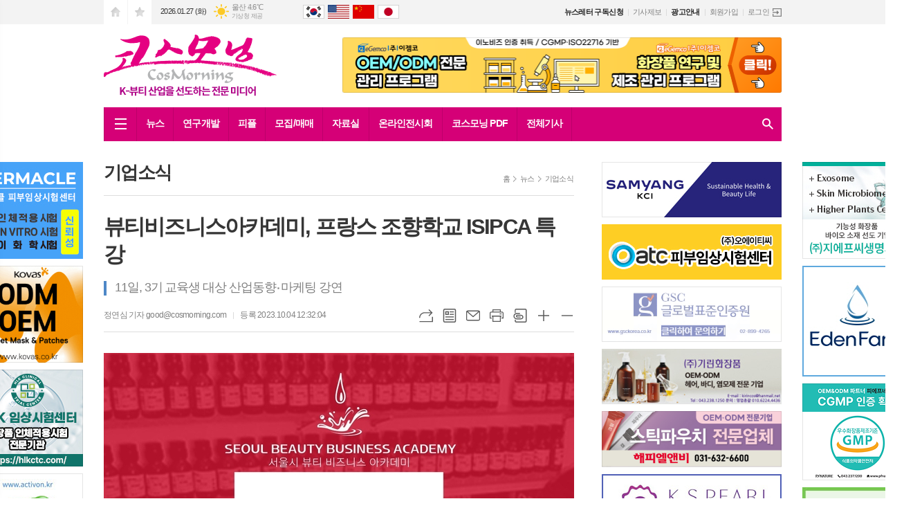

--- FILE ---
content_type: text/html; charset=utf-8
request_url: https://cosmorning.com/news/article.html?no=46533
body_size: 17492
content:
<!DOCTYPE html>
<html lang="ko">
<head>
<meta charset="UTF-8">
<meta http-equiv="X-UA-Compatible" content="IE=edge">
<meta name="viewport" content="width=1390">
<meta property="og:url"					content="https://www.cosmorning.com/news/article.html?no=46533" />
<meta property="og:type"				content="article" />
<meta property="og:title"				content="[코스모닝] 뷰티비즈니스아카데미, 프랑스 조향학교 ISIPCA 특강" />
<meta property="og:description"			content="서울시 뷰티비즈니스아카데미가 10월 11일(수) 프랑스 조향학교 ISIPCA 특강을 개최한다. 서울 동대문 배움뜰에서 오후 4시부터 6시까지 진행한다. 프랑스 조향학교 ISIPCA 특강은 글로벌 조향 전문가를 양성하기 위해 마련했다. ISIPCA 교수진이 강의를 맡아 조향 교육기관의 역사와 교육과정을 소개한다. 글로벌 조향 마케팅 동향도 짚어준다. 뷰티 브" />
<meta property="og:image"				content="https://www.cosmorning.com/data/photos/20231040/art_16963902882965_542ad0.jpg" />
<meta name="twitter:url"				content="https://www.cosmorning.com/news/article.html?no=46533" />
<meta name="twitter:title"				content="[코스모닝] 뷰티비즈니스아카데미, 프랑스 조향학교 ISIPCA 특강" />
<meta name="twitter:card"				content="photo" />
<meta name="twitter:image"				content="https://www.cosmorning.com/data/photos/20231040/art_16963902882965_542ad0.jpg" />
<link rel="canonical" href="https://www.cosmorning.com/news/article.html?no=46533" />
<link rel="apple-touch-icon-precomposed" href="/data/skin/layout/1/m13/images/favicon72.png">
<link rel="apple-touch-icon-precomposed" sizes="144x144" href="/data/skin/layout/1/m13/images/favicon144.png">
<link rel="shortcut icon" href="https://www.cosmorning.com/favicon.ico">
<link rel="icon" href="https://www.cosmorning.com/favicon.ico" type="image/x-icon">
<link rel="alternate" type="application/rss+xml" title="RSS 2.0" href="/data/rss/news.xml">
<link type="text/css" rel="stylesheet" href="/data/skin/layout/1/m13/images/css/index_cache.css">
<link type="text/css" rel="stylesheet" href="/data/skin/content/1/theme_title/index_cache.css">
<link type="text/css" rel="stylesheet" href="/data/skin/content/1/widget/index.css">
<!--[if lte IE 8]>
<link rel="stylesheet" type="text/css" href="/data/skin/layout/1/m13/images/css/ie_cache.css">
<![endif]-->
<title>뷰티비즈니스아카데미, 프랑스 조향학교 ISIPCA 특강</title>
<script type="application/ld+json">
{
	"@context": "https://schema.org",
	"@type": "NewsArticle",
	"headline": "[코스모닝] 뷰티비즈니스아카데미, 프랑스 조향학교 ISIPCA 특강",
	"image": [
		"https://www.cosmorning.com/data/photos/20231040/art_16963902882965_542ad0.jpg"
	],
	"datePublished": "2023-10-04T12:32:04+09:00",
	"dateModified": "2023-10-04T12:32:57+09:00",
	"author": [{
		"@type": "Person",	
		"name": "정연심"
	}]
}
</script>
<link href="/data/cache/skin/1/head-cnts.css?20090508101900" type="text/css" rel="stylesheet" />
<link href="/data/cache/skin/1/article-cnts.css?20090508101900" type="text/css" rel="stylesheet" />
<meta name="subject" content="코스모닝" />
<meta name="Copyright" content="코스모닝" />
<meta name="keywords" content="코스모닝,뷰티비즈니스아카데미,프랑스 조향학교 ISIPCA 특강" />
<meta name="title" content="K-뷰티산업을 선도하는 전문 미디어,코스모닝" />
<meta name="description" content="코스모닝,K-뷰티산업을 선도하는 전문 미디어" />

<script type='text/javascript' src='/plugin/jquery/jquery-1.3.2.min.js'></script>
<script type='text/javascript' src='/js/common/jquery.cookie.js'></script>
<script type='text/javascript' src='/plugin/jquery/jquery-ui-1.7.2.custom.min.js'></script>
<script type='text/javascript' src='/plugin/jquery/plugins/jquery.floatobject-1.0.js'></script>
<script type='text/javascript' src='/plugin/jquery/plugins/jquery.uploadify-v2.1.0/swfobject.js'></script>
<script type='text/javascript' src='/plugin/jquery/plugins/jquery.uploadify-v2.1.0/jquery.uploadify.v2.1.0.min.js'></script>
<script type='text/javascript' src='/plugin/jquery/plugins/jquery.newsticker.js'></script>
<script type='text/javascript' src='/plugin/jquery/plugins/jquery-galleryview/jquery.easing.1.3.js'></script>
<script type='text/javascript' src='/plugin/jquery/plugins/jquery-galleryview/jquery.galleryview-1.1.js'></script>
<script type='text/javascript' src='/plugin/jquery/plugins/jquery-galleryview/jquery.timers-1.1.2.js'></script>
<script type='text/javascript' src='/js/iecontrol.js'></script>
<script type='text/javascript' src='/js/xml_supports.js'></script>
<script type='text/javascript' src='/js/menu.js'></script>
<script type='text/javascript' src='/js/mynews.js'></script>
<script type='text/javascript' src='/js/input.js'></script>
<script type="text/javascript" src="/js/common/jquery-1.11.1.js"></script>
<script type="text/javascript" src="/js/common/jquery.fitvids.js"></script>
<script type="text/javascript" src="/js/common/swipe.js"></script>
<script type="text/javascript" src="/js/common/jquery.bxslider.js"></script>
<script type="text/javascript" src="/js/common/jquery.sticky.js"></script>
<script type="text/javascript" src="/js/common/icheck.js"></script>
<script type="text/javascript" src="/js/common/jquery-ui-1.9.2.custom.js"></script>
<script type="text/javascript" src="/js/common/jquery.easy-ticker.js"></script>
<link type="text/css" rel="stylesheet" href="/js/common/swiper.css">
<script type="text/javascript" src="/js/common/swiper.jquery.min.js"></script>
<script type="text/javascript" src="/js/common/jquery.simplyscroll.js"></script>
<link type="text/css" rel="stylesheet" href="/js/common/slick.css">
<script type="text/javascript" src="/js/common/slick.js"></script>
<script type="text/javascript" src="/js/common/jquery.slimscroll.js"></script>
<script type="text/javascript" src="/js/jquery.swipebox.js"></script><link rel="stylesheet" href="/plugin/photozoom/swipebox.css"><script type="text/javascript">
	var jQuery11 = $.noConflict(true);
</script>
<script type="text/javascript" src="/js/common/style.js"></script>
<meta property="naverblog:title"				content="뷰티비즈니스아카데미, 프랑스 조향학교 ISIPCA 특강" />

<script>
function ajaxGetSkinContent(layout_tpl, lay_no)
{
	$("#btn_more_" + lay_no).hide();
	$("#btn_more_loading_" + lay_no).show();
	if($("#skin_content_" + lay_no).attr("data-page") === undefined)
	{
		$("#skin_content_" + lay_no).attr("data-page", 1);
	}
	var page = Number($("#skin_content_" + lay_no).attr("data-page")) + 1;
	var mode = "get_skin_content";
	var parameter = "mode=" + mode + "&layout_tpl=" + layout_tpl + "&lay_no=" + lay_no + "&ajax_page=" + page + "&sec_no=0";

	$.ajax({
		url: "/news/ajax.php",
		data: parameter,
		dataType: "json",
		type:"POST",
		error: function(error) {
			console.log(error);
			return;
		},
		success: function(data){

			if(data.error_code)
			{
				console.log(data.error_message);
				return false;
			}
			$("#skin_content_" + lay_no).append($(data.html).find("#skin_content_" + lay_no).html());
			$("#skin_content_" + lay_no).attr("data-page", page);

			if($(data.html).find("#skin_content_" + lay_no).children().length >= $("#skin_content_" + lay_no).attr("data-count"))
			{
				$("#btn_more_" + lay_no).show();
			}
			$("#btn_more_loading_" + lay_no).hide();
		},
	});
}
</script>

<style>
.menu_wrap .hidden_skin, .top_ban_wrap .hidden_skin, .head_ban .hidden_skin { background: url(/data/skin/content/1/theme_title/images/bg_hr.png) repeat 0 0; height: 50px;}
.menu_wrap .html_no { position: absolute; right: 2px; top: 1px; background: #000; border-radius: 10px; color: #fff; font-family: Apple SD Gothic Neo, 돋움, Dotum, Helvetica, Droid Sans, AppleSDGothic, Arial, sans-serif; font-size: 12px; border: 1px solid #fff; display: block; padding: 1px 4px;}
.menu_wrap .html_text, .top_ban_wrap .html_text, .head_ban .html_text { position: absolute; right: 2px; top: 1px; background: #000; border-radius: 10px; color: #fff; font-family: Apple SD Gothic Neo, 돋움, Dotum, Helvetica, Droid Sans, AppleSDGothic, Arial, sans-serif; font-size: 12px; border: 1px solid #fff; display: block; padding: 1px 4px;}
.menu_wrap .html_no:before { content: "No."}
</style>

</head>

<body>
<div id="div_fromai_ref_0HYu" style="margin:0; padding:0; border:none; overflow:hidden;">
<script async src="//news.adwiser.kr/url_match/0HYu.js"></script></div>

	
<!-- HEADER -->
<!-- 접근성 메뉴 -->
<ul class="accessibility">
	<li><a href="#gnb">주메뉴 바로가기</a></li>
	<li><a href="#container">본문 바로가기</a></li>
</ul>


<!-- 상단 네비게이터 -->
<div class="wrapper top_nav">
	<div>
		
		<ul class="tn_left">
			<li><a href="/" class="tl01">시작페이지로</a></li>
			<li><a href="#" class="tl02" onClick="window.external.AddFavorite('http://www.cosmorning.com', 'K-뷰티산업을 선도하는 전문 미디어')">즐겨찾기</a></li>
		</ul>
		
		<p class="today_txt">2026.01.27 (화)</p>
		
								<div class="weather_box wt02 ico02">
							<ul class="weather_slide" id="weather_slide_79ef6e167e4a50f56eef477a98fa4dc0">
																<li class="icon_w"><span class="iw01">맑음</span>동두천 -0.5℃</li>
																<li class="icon_w"><span class="iw01">맑음</span>강릉 3.7℃</li>
																<li class="icon_w"><span class="iw01">맑음</span>서울 -0.7℃</li>
																<li class="icon_w"><span class="iw01">맑음</span>대전 2.7℃</li>
																<li class="icon_w"><span class="iw01">맑음</span>대구 3.7℃</li>
																<li class="icon_w"><span class="iw01">맑음</span>울산 4.6℃</li>
																<li class="icon_w"><span class="iw01">맑음</span>광주 2.9℃</li>
																<li class="icon_w"><span class="iw01">맑음</span>부산 6.4℃</li>
																<li class="icon_w"><span class="iw01">맑음</span>고창 0.7℃</li>
																<li class="icon_w"><span class="iw03">구름많음</span>제주 5.8℃</li>
																<li class="icon_w"><span class="iw01">맑음</span>강화 -2.0℃</li>
																<li class="icon_w"><span class="iw01">맑음</span>보은 0.7℃</li>
																<li class="icon_w"><span class="iw01">맑음</span>금산 2.0℃</li>
																<li class="icon_w"><span class="iw01">맑음</span>강진군 5.0℃</li>
																<li class="icon_w"><span class="iw01">맑음</span>경주시 4.2℃</li>
																<li class="icon_w"><span class="iw01">맑음</span>거제 5.2℃</li>
															</ul>
							<script>
								jQuery11('#weather_slide_79ef6e167e4a50f56eef477a98fa4dc0').bxSlider({
									auto: true,
									mode: 'fade',
									pause: 2500
								});
							</script>
							<a href="http://www.kma.go.kr/" class="wc" target="_blank">기상청 제공</a>
						</div>
		
		<ul class="trans_nav translation-icons notranslate">
			<li class="tn01"><a href="javascript:void(0);" data-lang="ko" title="Korean">Korean</a></li>
			<li class="tn04"><a href="javascript:void(0);" data-lang="en" title="English">English</a></li>
			<li class="tn03"><a href="javascript:void(0);" data-lang="zh-CN" title="中文">中文</a></li>
			<li class="tn05"><a href="javascript:void(0);" data-lang="ja" title="日本語">日本語</a></li>
		</ul>
<!-- script -->
<!-- Code provided by Google 구글 번역 -->
<style media="screen">
body {top:0 !important;}
.skiptranslate {display: none !important;}
</style>
<div id="google_translate_element" style="display:none;"></div>
<script type="text/javascript">
function googleTranslateElementInit() {
new google.translate.TranslateElement({pageLanguage: 'ko', includedLanguages: 'ko,en,ja,zh-CN', layout: google.translate.TranslateElement.InlineLayout.SIMPLE, autoDisplay: false, multilanguagePage: false}, 'google_translate_element');
}
</script>
<script type="text/javascript" src="//translate.google.com/translate_a/element.js?cb=googleTranslateElementInit"></script>
<script type="text/javascript">
var gTrans = {
init:function() {
	var __$frame = $('iframe.skiptranslate');
	if (__$frame.length == 1) {
		var __$langs = jQuery11('iframe.skiptranslate:first').contents().find('table a');
	}else{
		var __$langs = jQuery11('iframe.skiptranslate:eq(1)').contents().find('table a');
	}
    __$langs.each(function(){
        var txt = jQuery11(this).find('span.text').html();
        if (txt == "한국어") {
            __$langs.eq(jQuery11(this).index()).find('span.text').click();
        }
    });
}
}

$(window).load(function() {
$('.translation-icons a').click(function(e) {
    e.preventDefault();

    var __$frame = $('iframe.skiptranslate');
    if (!__$frame.length) {
        alert("Error: Could not find Google translate frame.");
        return false;
    }

	if (__$frame.length == 1) {
		var __$langs = jQuery11('iframe.skiptranslate:first').contents().find('table a');
	}else{
		var __$langs = jQuery11('iframe.skiptranslate:eq(1)').contents().find('table a');
	}
    var langCode = jQuery11(this).data('lang'),
        langTxt = "";
	
	if(get_version_of_IE() > -1)
	{
		alert("번역서비스는 최신브라우저에서 지원됩니다.\n(엣지, 크롬, 파이어폭스, 사파리)");
		return;
	}
	console.log(langCode);
    switch(langCode) {
        case "ko": langTxt = "한국어"; break;
        case "zh-CN": langTxt = "중국어(간체)"; break;
        case "en": langTxt = "영어"; break;
        case "ja": langTxt = "일본어"; break;
    }

    __$langs.each(function(){
        var txt = jQuery11(this).find('span.text').html();
        if (txt == langTxt) {
            __$langs.eq(jQuery11(this).index()).find('span.text').click();
        }
    });

    return;
});

gTrans.init();
});

function get_version_of_IE () { 
	 var word; 
	 var agent = navigator.userAgent.toLowerCase(); 
	console.log(agent);
	 // IE old version ( IE 10 or Lower ) 
	 if ( navigator.appName == "Microsoft Internet Explorer" ) word = "msie "; 
	 // IE 11 
	 else if ( agent.search( "trident" ) > -1 ) word = "trident/.*rv:"; 
	 // Microsoft Edge  
	 else if ( agent.search( "edge/" ) > -1 ) word = "edge/"; 
	 // 그외, IE가 아니라면 ( If it's not IE or Edge )  
	 else return -1; 
	 var reg = new RegExp( word + "([0-9]{1,})(\\.{0,}[0-9]{0,1})" ); 
	 if (  reg.exec( agent ) != null  ) return parseFloat( RegExp.$1 + RegExp.$2 ); 
	 return -1; 
} 
</script>
		
				
		<ul class="tn_right">
						
			<li><a href="/home/page.html?code=apply" class="t_bold">뉴스레터 구독신청</a></li>
			<li><a href="/home/page.html?code=report">기사제보</a></li>
			<li><a href="/home/page.html?code=ad_page" class="t_bold">광고안내</a></li>
			
						<li><a href="/member/member_join.html">회원가입</a></li>
			<li><a href="/member/member_login.html" class="icon_login">로그인</a></li>
					</ul>
		
	</div>
</div>

<!-- 헤더 -->
<div id="header" class="wrapper">
	<div>
		
		<div class="head_top">
			<div>
				<h1><b><a href='/' target='_top' onfocus='blur()'><img src='/data/design/logo/toplogo_20230224141040.png'   alt='K-뷰티산업을 선도하는 전문 미디어' class='png24' /></a></b></h1>
				<div class="ht_left pb00"><hr class='spc' style='height:5px;'>

				<div class="">
					
					<div class="banner_slide thumb border" id="banCon2347" style=" overflow: hidden;">
						<ul id="banSlide2347" class="photo_box">
			<li><a href="https://www.cosmorning.com/news/banner_click.php?no=21796" style="background-color:;" target="_blank"><img src="https://www.cosmorning.com/data/banner/202402/ban_17070989131012_69888e.png" width="100%" border="0" alt="배너" /></a></li>
						</ul>
					</div>
			
				</div>
			</div>
				<div class="ht_left column col02 colpd mt00">
					<div>
						<div>
							
						</div>
					</div>
					<div>
						<div>
							
						</div>
					</div>
				</div>
			</div>
		</div>
		
	</div>
</div>

<div class="wrapper head_cen">
	<div>
		<div class="pr">
						
			<!-- GNB 서브 세로형-->
			<ul id="gnb" class="vertical">
								<li><a href="#" class="all_nav"><span>메뉴</span></a></li>
												<li>
					<a href="/news/section.html?sec_no=25"  >뉴스</a>
										<ul id="submenu1" style="display: none;">
												<li><a href="/news/section_list_all.html?sec_no=36" ><span>화장품</span></a></li>
												<li><a href="/news/section_list_all.html?sec_no=37" ><span>뷰티</span></a></li>
												<li><a href="/news/section_list_all.html?sec_no=38" ><span>해외</span></a></li>
												<li><a href="/news/section_list_all.html?sec_no=66" ><span>이슈</span></a></li>
												<li><a href="/news/section.html?sec_no=67" ><span>특집</span></a></li>
												<li><a href="/news/section_list_all.html?sec_no=69" ><span>기업소식</span></a></li>
												<li><a href="/news/section_list_all.html?sec_no=70" ><span>인터뷰</span></a></li>
												<li><a href="/news/section_list_all.html?sec_no=68" ><span>포토뉴스</span></a></li>
											</ul>		
									</li>
								<li>
					<a href="/news/section.html?sec_no=3"  >연구개발</a>
										<ul id="submenu2" style="display: none;">
												<li><a href="/news/section_list_all.html?sec_no=41" ><span>신제품</span></a></li>
												<li><a href="/news/section_list_all.html?sec_no=84" ><span>신원료</span></a></li>
												<li><a href="/news/section_list_all.html?sec_no=85" ><span>신기술</span></a></li>
											</ul>		
									</li>
								<li>
					<a href="/news/section.html?sec_no=97"  >피플</a>
										<ul id="submenu3" style="display: none;">
												<li><a href="/news/section_list_all.html?sec_no=98" ><span>단신</span></a></li>
												<li><a href="/news/section_list_all.html?sec_no=99" ><span>인사</span></a></li>
												<li><a href="/news/section_list_all.html?sec_no=100" ><span>동정</span></a></li>
												<li><a href="/news/section_list_all.html?sec_no=101" ><span>화촉</span></a></li>
												<li><a href="/news/section_list_all.html?sec_no=102" ><span>부음</span></a></li>
											</ul>		
									</li>
								<li>
					<a href="/mybbs/bbs.html?bbs_code=job2"  >모집/매매</a>
										<ul id="submenu4" style="display: none;">
												<li><a href="/mybbs/bbs.html?bbs_code=job2" ><span>구인</span></a></li>
												<li><a href="/mybbs/bbs.html?bbs_code=job3" ><span>구직</span></a></li>
												<li><a href="/mybbs/bbs.html?bbs_code=trading2" ><span>매매/임대</span></a></li>
												<li><a href="/mybbs/bbs.html?bbs_code=reqruit" ><span>모집</span></a></li>
												<li><a href="/home/page.html?code=apply" ><span>뉴스레터 구독신청</span></a></li>
												<li><a href="/home/page.html?code=report" ><span>기사제보</span></a></li>
												<li><a href="/home/page.html?code=ad_page" ><span>광고/제휴문의</span></a></li>
											</ul>		
									</li>
								<li>
					<a href="/news/community.html"  >자료실</a>
										<ul id="submenu5" style="display: none;">
												<li><a href="/mybbs/bbs.html?bbs_code=LAW" ><span>법/제도/정책</span></a></li>
												<li><a href="/mybbs/bbs.html?bbs_code=data" ><span>통계&마케팅 데이터</span></a></li>
												<li><a href="/mybbs/bbs.html?bbs_code=company" ><span>화장품 제조/제조판매업체</span></a></li>
												<li><a href="/mybbs/bbs.html?bbs_code=material" ><span>화장품 원료기업 리스트</span></a></li>
												<li><a href="/mybbs/bbs.html?bbs_code=materials2" ><span>화장품 부자재기업 리스트</span></a></li>
												<li><a href="/mybbs/bbs.html?bbs_code=edu" ><span>화장품&미용 관련 교육기관</span></a></li>
											</ul>		
									</li>
								<li>
					<a href="http://expo.cosmorning.com/"  >온라인전시회</a>
									</li>
								<li>
					<a href="javascript:void window.open('/ezview/index.html', 'ezview', 'scrollbars=auto, width=1200, height=600, resizable=1');"  >코스모닝 PDF</a>
									</li>
								<li>
					<a href="/news/article_list_all.html"  >전체기사</a>
									</li>
							</ul>
			<script type="text/javascript">
			jQuery11(function(){
				
				var gnbMenu = jQuery11('#gnb > li');
				
				gnbMenu.hover(function(){
					jQuery11(this).children('a').addClass('on');
					jQuery11(this).children('ul').stop().fadeIn(200);
				}, function(){
					jQuery11(this).children('a').removeClass('on');
					jQuery11(this).children('ul').hide();
				});
				
				jQuery11('#gnb > li').on('mouseover',function(){
					var li = jQuery11(this).find("li").find("span");
					var max = 0;
					for(var i = 0; i < li.length; i++)
					{
						if(max < $(li[i]).outerWidth(true) + 1)
						{
							max = $(li[i]).outerWidth(true) + 1;
						}
					}
					jQuery11(this).find("ul").css('width', max);
				});
			});
			</script>
						
			<!-- 검색 -->
			<div class="search_box">
				<form method="get" action="/news/search_result.html">
					<fieldset>
						<legend>기사검색</legend>
						<div class="search_con" style="display: none;">
							<div>
								<label for="search" class="i_label">검색어를 입력해주세요</label>
								<input id="search" name="search" type="text" class="i_text">
								<button title="검색하기" class="btn_search" onclick="document.form_top_search.submit();">검색하기</button>
							</div>
						</div>
						<a href="javascript:void(0)" class="btn_all_search">검색창 열기</a>
					</fieldset>
				</form>
			</div>
		</div>
		
	</div>
</div>



<div class="allnav_wrap">
	
	<div class="swiper-container">
		<div class="swiper-wrapper">
			<div class="swiper-slide">
				<a href="#" class="allnav_close">닫기</a>
				
				<ul class="allnav">
										<li>
						<a href="/news/section.html?sec_no=25"  >뉴스</a>
												<ul id="submenu1">
														<li><a href="/news/section_list_all.html?sec_no=36" ><span>화장품</span></a></li>
														<li><a href="/news/section_list_all.html?sec_no=37" ><span>뷰티</span></a></li>
														<li><a href="/news/section_list_all.html?sec_no=38" ><span>해외</span></a></li>
														<li><a href="/news/section_list_all.html?sec_no=66" ><span>이슈</span></a></li>
														<li><a href="/news/section.html?sec_no=67" ><span>특집</span></a></li>
														<li><a href="/news/section_list_all.html?sec_no=69" ><span>기업소식</span></a></li>
														<li><a href="/news/section_list_all.html?sec_no=70" ><span>인터뷰</span></a></li>
														<li><a href="/news/section_list_all.html?sec_no=68" ><span>포토뉴스</span></a></li>
													</ul>		
											</li>
										<li>
						<a href="/news/section.html?sec_no=3"  >연구개발</a>
												<ul id="submenu2">
														<li><a href="/news/section_list_all.html?sec_no=41" ><span>신제품</span></a></li>
														<li><a href="/news/section_list_all.html?sec_no=84" ><span>신원료</span></a></li>
														<li><a href="/news/section_list_all.html?sec_no=85" ><span>신기술</span></a></li>
													</ul>		
											</li>
										<li>
						<a href="/news/section.html?sec_no=97"  >피플</a>
												<ul id="submenu3">
														<li><a href="/news/section_list_all.html?sec_no=98" ><span>단신</span></a></li>
														<li><a href="/news/section_list_all.html?sec_no=99" ><span>인사</span></a></li>
														<li><a href="/news/section_list_all.html?sec_no=100" ><span>동정</span></a></li>
														<li><a href="/news/section_list_all.html?sec_no=101" ><span>화촉</span></a></li>
														<li><a href="/news/section_list_all.html?sec_no=102" ><span>부음</span></a></li>
													</ul>		
											</li>
										<li>
						<a href="/mybbs/bbs.html?bbs_code=job2"  >모집/매매</a>
												<ul id="submenu4">
														<li><a href="/mybbs/bbs.html?bbs_code=job2" ><span>구인</span></a></li>
														<li><a href="/mybbs/bbs.html?bbs_code=job3" ><span>구직</span></a></li>
														<li><a href="/mybbs/bbs.html?bbs_code=trading2" ><span>매매/임대</span></a></li>
														<li><a href="/mybbs/bbs.html?bbs_code=reqruit" ><span>모집</span></a></li>
														<li><a href="/home/page.html?code=apply" ><span>뉴스레터 구독신청</span></a></li>
														<li><a href="/home/page.html?code=report" ><span>기사제보</span></a></li>
														<li><a href="/home/page.html?code=ad_page" ><span>광고/제휴문의</span></a></li>
													</ul>		
											</li>
										<li>
						<a href="/news/community.html"  >자료실</a>
												<ul id="submenu5">
														<li><a href="/mybbs/bbs.html?bbs_code=LAW" ><span>법/제도/정책</span></a></li>
														<li><a href="/mybbs/bbs.html?bbs_code=data" ><span>통계&마케팅 데이터</span></a></li>
														<li><a href="/mybbs/bbs.html?bbs_code=company" ><span>화장품 제조/제조판매업체</span></a></li>
														<li><a href="/mybbs/bbs.html?bbs_code=material" ><span>화장품 원료기업 리스트</span></a></li>
														<li><a href="/mybbs/bbs.html?bbs_code=materials2" ><span>화장품 부자재기업 리스트</span></a></li>
														<li><a href="/mybbs/bbs.html?bbs_code=edu" ><span>화장품&미용 관련 교육기관</span></a></li>
													</ul>		
											</li>
										<li>
						<a href="http://expo.cosmorning.com/"  >온라인전시회</a>
											</li>
										<li>
						<a href="javascript:void window.open('/ezview/index.html', 'ezview', 'scrollbars=auto, width=1200, height=600, resizable=1');"  >코스모닝 PDF</a>
											</li>
										<li>
						<a href="/news/article_list_all.html"  >전체기사</a>
											</li>
									</ul>
			</div>
		</div>
		
	    <!-- Add Scroll Bar -->
	    <div class="swiper-scrollbar"></div>
	</div>
	
	<script>
	var swiper = new Swiper('.swiper-container', {
		direction: 'vertical',
		slidesPerView: 'auto',
		freeMode: true,
		freeModeMomentumBounce: false,
		freeModeMomentumBounceRatio: 0,
		scrollbar: { 
			el: '.swiper-scrollbar'
		},
		mousewheel: true,
	});
	</script>
  
</div>

<div class="allnav_mask" style="display: none;"></div>
<script type="text/javascript">
jQuery11(function(){

	var allBody = jQuery11('html');
	var allNav = jQuery11('.all_nav');
	var allNavWrap = jQuery11('.allnav_wrap');
	var allNavClose = jQuery11('.allnav_close');
	var allNavMask = jQuery11('.allnav_mask');
	
	allNav.on('click',function(){
		if(allNavWrap.css('left') == ('-240px')){
			allBody.addClass('hidden');
			allNavWrap.addClass('active');
			allNavMask.show();
			return false;
		} else {
			allBody.removeClass('hidden');
			allNavWrap.removeClass('active');
			allNavMask.hide();
			return false;
		};
	});
	
	allNavClose.on('click',function(){
		allBody.removeClass('hidden');
		allNavWrap.removeClass('active');
		allNavMask.hide();
		return false;
	});
	
	allNavMask.on('click',function(){
		allBody.removeClass('hidden');
		allNavWrap.removeClass('active');
		allNavMask.hide();
		return false;
	});
	
	jQuery11(document).on('click',function(){
		allBody.removeClass('hidden');
		allNavWrap.removeClass('active');
		allNavMask.hide();
	});
	allNavWrap.on('click',function(e){ 
		e.stopPropagation(); 
	});
	
});
</script>


<!-- STICKY BANNER -->
<div class="top_banner">
    <div class="banner_wrap">
         <div class="banner_left">
	         
				<div class="">
					
					<div class="banner_slide thumb " id="banCon2817" style="height: 0; overflow: hidden;">
						<ul id="banSlide2817" class="photo_box">
			<li><a href="https://www.cosmorning.com/news/banner_click.php?no=32336" style="background-color:;" target="_blank"><img src="https://www.cosmorning.com/data/banner/202512/ban_17664485585393_8327f2.jpg" width="100%" border="0" alt="배너" /></a></li><li><a href="https://www.cosmorning.com/news/banner_click.php?no=31958" style="background-color:;" target="_blank"><img src="https://www.cosmorning.com/data/banner/202511/ban_17642899509668_dcc41a.jpg" width="100%" border="0" alt="배너" /></a></li>
						</ul>
					</div>
			
				</div>
			<hr class='skin_margin' style='height:10px;'>
	
					<style type="text/css">
					.banner_slide a { display: block; text-align: center;}
					</style>
					<script type="text/javascript">
					jQuery11(function(){
					 
						jQuery11('#banSlide2817').bxSlider({
						    auto: true,
				            hideControlOnEnd: true,
				            pager: false,
				            controls: false,
				            adaptiveHeight: true,
							pause: 3000,
							speed: 500,
							mode: 'horizontal',
						    onSliderLoad: function (currentIndex){
						        jQuery11('#banCon2817').css('height', 'inherit');
						    }
						});
					});
					</script>
				
				<div class="">
					
					<div class="banner_slide thumb border" id="banCon4028" style=" overflow: hidden;">
						<ul id="banSlide4028" class="photo_box">
			<li><a href="https://www.cosmorning.com/news/banner_click.php?no=32565" style="background-color:;" target="_blank"><img src="https://www.cosmorning.com/data/banner/202601/ban_17679192161319_6e7f63.gif" width="100%" border="0" alt="배너" /></a></li>
						</ul>
					</div>
			
				</div>
			<hr class='skin_margin' style='height:10px;'>

				<div class="">
					<div class='com_ban com_ban3201 border' style='padding-bottom:10px;'><a href="https://www.cosmorning.com/news/banner_click.php?no=24921" class="thumb" target="_blank"><img src="https://www.cosmorning.com/data/banner/202409/ban_17261893255217_fe8d77.jpg" width="100%" border="0" alt="배너" /></a></div>
				</div>
			
				<div class="">
					
					<div class="banner_slide thumb border" id="banCon3185" style=" overflow: hidden;">
						<ul id="banSlide3185" class="photo_box">
			<li><a href="https://www.cosmorning.com/news/banner_click.php?no=22675" style="background-color:;" target="_blank"><img src="https://www.cosmorning.com/data/banner/202404/ban_1712102040166_7203f3.jpg" width="100%" border="0" alt="배너" /></a></li>
						</ul>
					</div>
			
				</div>
			<hr class='skin_margin' style='height:10px;'>

				<div class="">
					<div class='com_ban com_ban3970 border' style='padding-bottom:10px;'><a href="https://www.cosmorning.com/news/banner_click.php?no=22249" class="thumb" target="_blank"><img src="https://www.cosmorning.com/data/banner/202403/ban_1710119549725_0981d1.gif" width="100%" border="0" alt="배너" /></a></div>
				</div>
			<ul class="foot_sns">
	<li class="fs01"><a href="https://www.facebook.com/%EC%BD%94%EC%8A%A4%EB%AA%A8%EB%8B%9D%EC%BD%94%EC%8A%A4%EB%AA%A8%EB%8B%9D%EB%8B%B7%EC%BB%B4-1488338607888893/?eid=ARBbJm_sir4d2ChMr4i-VO-WABR2lazWbrrUzT-BNV0-vUDa_-H0oRLTi77FV0wFwJbXnmiROKXyxKDf" target="_blank"><img src="/data/images/icon_sns01.png" alt="페이스북"></a></li>
	<li class="fs02"><a href="https://www.instagram.com/cosmorning/?utm_source=ig_profile_share&igshid=1r7r08pca1cfz" target="_blank"><img src="/data/images/icon_sns03.png" alt="인스타그램"></a></li>
	<li class="fs03"><a href="https://blog.naver.com/kbmcosmo" target="_blank"><img src="/data/images/icon_sns02.png" alt="네이버블로그"></a></li>
</ul>
         </div>
         <div class="banner_right">
	         
				<div class="">
					<div class='com_ban com_ban2424 border' style='padding-bottom:10px;'><a href="https://www.cosmorning.com/news/banner_click.php?no=30256" class="thumb" target="_blank"><img src="https://www.cosmorning.com/data/banner/202508/ban_17544439194013_12a6c4.jpg" width="100%" border="0" alt="배너" /></a></div>
				</div>
			
				<div class="">
					<div class='com_ban com_ban3020 ' style='padding-bottom:10px;'><a href="https://www.cosmorning.com/news/banner_click.php?no=25000" class="thumb" target="_blank"><img src="https://www.cosmorning.com/data/banner/202409/ban_1727136045878_e5623e.png" width="100%" border="0" alt="배너" /></a></div>
				</div>
			
				<div class="">
					
					<div class="banner_slide thumb border" id="banCon3895" style=" overflow: hidden;">
						<ul id="banSlide3895" class="photo_box">
			<li><a href="https://www.cosmorning.com/news/banner_click.php?no=31852" style="background-color:;" target="_blank"><img src="https://www.cosmorning.com/data/banner/202511/ban_17639431001893_abb575.png" width="100%" border="0" alt="배너" /></a></li>
						</ul>
					</div>
			
				</div>
			<hr class='skin_margin' style='height:10px;'>

				<div class="">
					<div class='com_ban com_ban3044 ' style='padding-bottom:10px;'><a href="https://www.cosmorning.com/news/banner_click.php?no=27598" class="thumb" target="_blank"><img src="https://www.cosmorning.com/data/banner/202502/ban_17406446126792_d4af7f.gif" width="100%" border="0" alt="배너" /></a></div>
				</div>
			
				<div class="">
					
					<div class="banner_slide thumb " id="banCon3021" style=" overflow: hidden;">
						<ul id="banSlide3021" class="photo_box">
			<li><a href="https://www.cosmorning.com/news/banner_click.php?no=29637" style="background-color:;" target="_blank"><img src="https://www.cosmorning.com/data/banner/202507/ban_17513428813225_2cd23f.png" width="100%" border="0" alt="배너" /></a></li>
						</ul>
					</div>
			
				</div>
			<hr class='skin_margin' style='height:10px;'>

         </div>
    </div> 
</div>
<!-- CONTENT -->
<div class="wrapper">
	<div id="container">
			
		<div class="column col73">
			<div>
				<div>
										<!-- path -->
					<div class="path_wrap">
												<h3>기업소식</h3>
												<ul>
							<li><a href="/">홈</a></li>
							<li><a href="section_list_all.html?sec_no=25">뉴스</a></li>
														<li><a href="section_list_all.html?sec_no=69">기업소식</a></li>
													</ul>
					</div>
					<!-- // path -->
										
					<div class="   ">
	<div class="arv_005">
		
		<div class="fix_art_top">
			<div>
				<div class="art_top">
					<h2>뷰티비즈니스아카데미, 프랑스 조향학교 ISIPCA 특강</h2>
					
					<h3>11일, 3기 교육생 대상 산업동향‧마케팅 강연</h3>
					
					<ul class="art_info">
											<li><a href="/news/article_list_writer.html?name=%EC%A0%95%EC%97%B0%EC%8B%AC">정연심 기자 good@cosmorning.com</a></li>
											
						<li>등록 2023.10.04 12:32:04</li>
																    </ul>
				    
				    <div style="position:absolute;width:1px;height:1px;z-index:-1;overflow:hidden;"><textarea style="width:1px;height:1px;border:0;" id="copy_trackback"></textarea></div>
					
				    <script type="text/javascript">
					function copyTrackback(url) 
					{
						var IE = (document.all) ? true : false;
						if (IE) 
						{
							window.clipboardData.setData('Text', url);//링크 주소 복사
							alert("주소가 복사되었습니다.\n원하는 곳에 붙여넣기(Ctrl+V)해 주세요.");
					    } 
						else 
						{
							/*
							var tmpTextarea = document.createElement('textarea');
							tmpTextarea.value = url;
					
							document.body.appendChild(tmpTextarea);
							*/
							var tmpTextarea = document.getElementById('copy_trackback');
							tmpTextarea.value = url;
							tmpTextarea.select();
							tmpTextarea.setSelectionRange(0, 9999);  // 셀렉트 범위 설정
					
							document.execCommand('copy');
							//document.body.removeChild(tmpTextarea);
							alert("주소가 복사되었습니다.\n원하는 곳에 붙여넣기(Ctrl+V)해 주세요.");
					    }
					}
					</script>
					
					<ul class="util">
						<li class="u01"><a href="#" onclick="copyTrackback('https://www.cosmorning.com/news/article.html?no=46533');return false;" title="URL복사" class="tooltip">URL복사</a></li>
				        <li class="u02"><a href="/news/section.html?sec_no=69" title="목록" class="tooltip">목록</a></li>
				        <li class="u03"><a href="javascript:openWin('/news/mail_form.html?no=46533', 'mail_pop', '700', '700', 'yes');" title="메일" class="tooltip">메일</a></li>
				        <li class="u04"><a href="javascript:openWin('/news/article_print.html?no=46533', 'print_pop', '760', '600', 'yes');" title="프린트" class="tooltip">프린트</a></li>
				        <li class="u05"><a href="/news/scrap_proc.php?mode=insert&no=46533" title="스크랩" class="tooltip">스크랩</a></li>
				        <li class="u06"><a href="#" onClick="javascript:news_large(); return false;" title="글씨크기 크게" class="tooltip">글씨크기 크게</a></li>
						<li class="u07"><a href="#" onClick="javascript:news_small(); return false;" title="글씨크기 작게" class="tooltip">글씨크기 작게</a></li>
				    </ul>
				    
				    <div class="art_share" style="display: none;">
		
						
						<script type="text/javascript" src="/js/kakaolink.js"></script>
						<script type="text/javascript" src="/js/kakao.min.js"></script>
						<script type="text/javascript" src="/js/social.js"></script>
												<script>
						<!--
						Kakao.init('a688300f69f072e1adb4cd62b929000d');
						//-->
						</script>
												
						<div id="dek" style="position:absolute; visibility:hidden; z-index:-1;"></div>
						
						<!-- 기사 공유 -->
						<ul class="btn_share">
							<li class="bs01"><a href="#" onclick="openSocial('facebook', 'https://www.cosmorning.com/news/article.html?no=46533', '%EB%B7%B0%ED%8B%B0%EB%B9%84%EC%A6%88%EB%8B%88%EC%8A%A4%EC%95%84%EC%B9%B4%EB%8D%B0%EB%AF%B8%2C%20%ED%94%84%EB%9E%91%EC%8A%A4%20%EC%A1%B0%ED%96%A5%ED%95%99%EA%B5%90%20ISIPCA%20%ED%8A%B9%EA%B0%95', 'www.cosmorning.com', '코스모닝',  '', '');return false;" title="페이스북" class="tooltip">페이스북</a></li>
							<li class="bs02"><a href="#" onclick="openSocial('twitter', 'https://www.cosmorning.com/news/article.html?no=46533', '%EB%B7%B0%ED%8B%B0%EB%B9%84%EC%A6%88%EB%8B%88%EC%8A%A4%EC%95%84%EC%B9%B4%EB%8D%B0%EB%AF%B8%2C%20%ED%94%84%EB%9E%91%EC%8A%A4%20%EC%A1%B0%ED%96%A5%ED%95%99%EA%B5%90%20ISIPCA%20%ED%8A%B9%EA%B0%95', 'www.cosmorning.com', '코스모닝',  '', '');return false;" title="엑스" class="tooltip">엑스</a></li>
							<li class="bs03"><a href="#" onclick="openSocial('kakaotalk', 'https://www.cosmorning.com/news/article.html?no=46533', '%EB%B7%B0%ED%8B%B0%EB%B9%84%EC%A6%88%EB%8B%88%EC%8A%A4%EC%95%84%EC%B9%B4%EB%8D%B0%EB%AF%B8%2C%20%ED%94%84%EB%9E%91%EC%8A%A4%20%EC%A1%B0%ED%96%A5%ED%95%99%EA%B5%90%20ISIPCA%20%ED%8A%B9%EA%B0%95', 'www.cosmorning.com', '코스모닝',  '%26nbsp%3B%0D%0A%0D%0A%EC%84%9C%EC%9A%B8%EC%8B%9C%20%EB%B7%B0%ED%8B%B0%EB%B9%84%EC%A6%88%EB%8B%88%EC%8A%A4%EC%95%84%EC%B9%B4%EB%8D%B0%EB%AF%B8%EA%B0%80%2010%EC%9B%94%2011%EC%9D%BC%28%EC%88%98%29%20%ED%94%84%EB%9E%91%EC%8A%A4%20%EC%A1%B0%ED%96%A5%ED%95%99%EA%B5%90%20ISIPCA%20%ED%8A%B9%EA%B0%95%EC%9D%84%20%EA%B0%9C%EC%B5%9C%ED%95%9C%EB%8B%A4.%20%EC%84%9C%EC%9A%B8%20%EB%8F%99%EB%8C%80%EB%AC%B8%20%EB%B0%B0%EC%9B%80%EB%9C%B0%EC%97%90%EC%84%9C%20%EC%98%A4%ED%9B%84%204%EC%8B%9C%EB%B6%80%ED%84%B0%206%EC%8B%9C%EA%B9%8C%EC%A7%80%20%EC%A7%84%ED%96%89%ED%95%9C%EB%8B%A4.%0D%0A%0D%0A%26nbsp%3B%0D%0A%0D%0A%ED%94%84%EB%9E%91%EC%8A%A4%20%EC%A1%B0%ED%96%A5%ED%95%99%EA%B5%90%20ISIPCA%20%ED%8A%B9%EA%B0%95%EC%9D%80%20%EA%B8%80%EB%A1%9C%EB%B2%8C%20%EC%A1%B0%ED%96%A5%20%EC%A0%84%EB%AC%B8%EA%B0%80%EB%A5%BC%20%EC%96%91%EC%84%B1%ED%95%98%EA%B8%B0%20%EC%9C%84%ED%95%B4%20%EB%A7%88%EB%A0%A8%ED%96%88%EB%8B%A4.%20ISIPCA%20%EA%B5%90%EC%88%98%EC%A7%84', 'https://www.cosmorning.com/data/photos/20231040/art_16963902882965_542ad0.jpg', '680', '680');return false;" title="카카오톡" class="tooltip">카카오톡</a></li>
							<li class="bs05"><a href="#" onclick="openSocial('naverblog', 'https://www.cosmorning.com/news/article.html?no=46533', '', 'www.cosmorning.com', '코스모닝',  '', '');return false;" title="네이버블로그" class="tooltip">네이버블로그</a></li>	
						</ul>
						<!-- //기사 공유 -->
					
					</div>
				    
				    
				</div>
				
				
				
			</div>
		</div>
		
		<script type="text/javascript">
	$(window).load(function(){
		var artHeight = $('.arv_005 .art_top').outerHeight() + 30;
		
		$(window).scroll(function(){
			var artTopScroll = $(this).scrollTop(),
				HeadHeight01 = $('#header').height(),
				HeadHeight02 = $('.top_nav').height(),
				HeadHeight03 = $('.arv_005 .art_top').height(),
				topHeight = HeadHeight01 + HeadHeight02 + HeadHeight03 + 50;
			
			if(artTopScroll >= topHeight){
				$('.arv_005').css('padding-top', artHeight);
				$('.fix_art_top').addClass('fix');
			}
			else {
				$('.arv_005').css('padding-top', '0');
				$('.fix_art_top').removeClass('fix');
			}
		});
	});
		</script>
		
	    
	
		<div class="cnt_view news_body_area">
		
			<!-- 기사본공 필수 공용 : Smart Editor Style Sheet -->
			<link href="/plugin/SEditor/css/style.css" rel="stylesheet" type="text/css">
	
						<div style="font-size:17px;" id="news_body_area" class="smartOutput" itemprop="articleBody">
				
				<p style="text-align:center"><img alt="" class="sm-image-c" src="//www.cosmorning.com/data/photos/20231040/art_16963902882965_542ad0.jpg" xtype="photo"></p>

<p>&nbsp;</p>

<p>서울시 뷰티비즈니스아카데미가 10월 11일(수) 프랑스 조향학교 ISIPCA 특강을 개최한다. 서울 동대문 배움뜰에서 오후 4시부터 6시까지 진행한다.</p>

<p>&nbsp;</p>

<p>프랑스 조향학교 ISIPCA 특강은 글로벌 조향 전문가를 양성하기 위해 마련했다. ISIPCA 교수진이 강의를 맡아 조향 교육기관의 역사와 교육과정을 소개한다.</p>

<p>&nbsp;</p>

<p>글로벌 조향 마케팅 동향도 짚어준다. 뷰티 브랜드가 향을 어떻게 만들고, 소비자에게 홍보하는지 다양한 사례를 들어 설명할 예정이다.</p>

<p>&nbsp;</p>

<p>1부에서는 ISIPCA 강사인 Martin FERRÉ가 조향학교의 특징과 커리큘럼 등을 소개한다.</p>

<p>&nbsp;</p>

<p>2부 조향 특강에서는 ISIPCA 강사 Laetitia CORRE가 브랜드 마케팅 수업을 실시한다.</p>

<p>&nbsp;</p>

<p>최주희 성신여대 뷰티산업학과 교수가 영어 동시통역을 담당한다. 최 교수는 강사와 교육생 간 질의응답까지 아우르며 조향산업 전반을 심도 있게 전달할 계획이다.</p>

<p>&nbsp;</p>

<p>이번 특강은 뷰티비즈니스아카데미 3기 교육생과 1~2기 수료생을 대상으로 연다. 강의는 온라인과 오프라인에서 동시 진행한다. Teams 플랫폼을 사용해 프랑스와 연결해 수업할 예정이다.</p>

<p>&nbsp;</p>

<p>뷰티비즈니스아카데미는 오프라인 특강이 정보와 친분을 교류하는 장이 될 것으로 내다봤다. 수료생과 교육생 간 발전적인 상호 유대관계를 다질 기회라고 판단했다.</p>

<p>&nbsp;</p>

<p>뷰티비즈니스아카데미는 올해 6월 14일 프랑스 코스메틱 벨리와 협약을 맺고 ISIPCA 조향 특강을 시작했다.</p>

<p>&nbsp;</p>

<p>서울시는 이번 특강을 통해 국제적인 감각을 갖춘 조향사를 양성한다는 목표다. 전문 조향사들의 발전 기반을 마련하는 동시에 K-조향 산업을 세계적인 수준으로 끌어올릴 전략이다.</p>

<p>&nbsp;</p>

<p>뷰티비즈니스아카데미는 서울시가 뷰티 산업 전문 인력을 양성하는 사업이다. 2022년 뷰티비즈니스아카데미 1기 수료생 100명을 배출했다. 올해 2기 교육부터 조향 전문가 과정을 신설했다. 전세계적으로 급격히 성장하는 향수 산업 트렌드를 반영해서다. 2023년 뷰티비즈니스아카데미는 5개 교육 과정인 △ 뷰티 브랜드 매니저 BM 심화 △ 맞춤형 화장품 전문가 △ 뷰티 홍보전문가 △ 뷰티 브랜드 창업 △ 조향 전문가 등을 운영한다.</p>

<p>&nbsp;</p>

<p>서울시 뷰티비즈니스아카데미 2기 과정은 8월 11일 123명이 교육을 수료했다. 현재 3기 교육생들과 수업을 진행하고 있다.</p>
			</div>
					
			
			<script type="text/javascript">
						
			var MYNEWS_PHOTO_LIMIT_WIDTH = parseInt("680");
			
	
				var imageLoaded = function(obj) {
	
					// Run onload code.
					var title = obj.attr('title');
					obj.attr('alt', title);
					obj.removeAttr('title');
				
					var image_align_class = "";
					var clazz = obj.attr('class');
					if (clazz != null && clazz.length > 0) {
						image_align_class = " "+clazz;
					}
				
					obj.attr('class', 'img');
					obj.removeAttr('xtype');
				
					var w = obj.width();
					if (isNaN(w)) {
						w = 0;
					}
					var h = parseInt(obj.css('height'));
					if (isNaN(h)) {
						h = 0;
					}
				
					if (w <= 0) {
						var timg = new Image();
						timg.src = this.src;
						w = parseInt(timg.width);
						if (isNaN(w)) {
							//...
						}
					}
					if (w > MYNEWS_PHOTO_LIMIT_WIDTH) {
						var pct = parseFloat(MYNEWS_PHOTO_LIMIT_WIDTH) / parseFloat(w);
						w = MYNEWS_PHOTO_LIMIT_WIDTH;
				
						if (pct > 0 && pct < 1 && h > 0) {
							h = Math.floor(parseFloat(h) * pct);
						}
					}
					obj.css('width', w+"px");
				
					if (h > 0) {
						obj.css('height', h+"px");
					}
				
					if(image_align_class.trim() == "sm-image-c")
					{
						obj.wrap("<div class='imgframe "+image_align_class+"' style='display:inline-block;width:100%;'></div>");
					}
					else
					{
						obj.wrap("<div class='imgframe "+image_align_class+"' style='display:inline-block;width:"+w+"px;'></div>");
					}
					if (title != null && title.length > 1) { // 기본 공백 무시
						if (title.indexOf('▲') == -1) {
							title = '▲ ' + title;
						}
	//					obj.after("<div class='imgcaption2' style='display:inline-block;width:"+w+"px;'>"+title+"</div>");
						obj.after("<div style='display:block;text-align:center'><div class='imgcaption2' style='display:inline-block;width:"+w+"px;'>"+title+"</div></div>");
					}
				}
	
			var img_caption = setInterval(make_caption, 1000);
	
			function make_caption()
			{
				/*
				$("img[xtype='photo']").each(function() {
					if($(this).width() > 0)
					{
						imageLoaded($(this));
						clearInterval(img_caption);
					}
				});
				*/
				$("div.news_body_area img").each(function() {
					if($(this).width() > 0)
					{
						imageLoaded($(this));
						clearInterval(img_caption);
					}
				});
			}
			</script>
		
		
			
						
						<div class="art_more"><a href="/news/article_list_writer.html?name=%EC%A0%95%EC%97%B0%EC%8B%AC"><b>정연심 기자</b>의 전체기사 보기</a></div>
							
	
					
		</div>
	
	
		
	</div>
</div>

<script type="text/javascript">
var art_font_size = parseInt($('#news_body_area, .box_art > div').css('fontSize'));

function news_large()
{
  art_font_size++;
  if (art_font_size > 30)
    art_font_size = 30;
  news_reset_font();
}

function news_small()
{
  art_font_size--;
  if (art_font_size < 10)
    art_font_size = 10;
  news_reset_font();
}

function news_reset_font()
{
  $('#news_body_area').css('fontSize', art_font_size+'px');
}
</script>


<!-- 동영상 하단 고정 -->
<script type="text/javascript">
jQuery11(function() {
	var movieWrap = jQuery11('div').hasClass('x-movie');
	
	if(movieWrap == true) {
		$('.x-movie').children('iframe').wrap('<div class="mov_wrap"></div>');
		$('.x-movie').eq(0).children('div').children('iframe').after('<a href="javascript:void(0)">닫기</a>');
	
		var xMovieTop = jQuery11('.x-movie').eq(0).offset().top;
		var xMovieHei = jQuery11('.x-movie iframe').eq(0).outerHeight();
		var total = xMovieTop + xMovieHei;
		var screenFix = true;
		
		jQuery11('.x-movie').eq(0).css('min-height', xMovieHei + 'px').css('width', '100%');
		
		jQuery11('.x-movie > div > a').on('click', function(){
			screenFix = false;
			jQuery11('.x-movie').eq(0).removeClass('fixed');
			return false;
		});
		
		jQuery11(window).scroll(function(){
			
			var movTopFix = jQuery11(this).scrollTop();
			
			if($(window).scrollTop() == 0){
				screenFix = true
			};
			
			if(movTopFix >= total && screenFix){
				screenFix = true;
				jQuery11('.x-movie').eq(0).addClass('fixed');
			}
			else {
				jQuery11('.x-movie').eq(0).removeClass('fixed');
			};
			
		}).trigger('scroll');
	}
	
});
</script>
<!-- // 동영상 하단 고정 --><div class="arv_014    ">
	
	
	
	<div class="tag_box">
		<ul class="tag_lists">
						<li><a href="/news/tag_list_all.html?tag=뷰티비즈니스아카데미">#뷰티비즈니스아카데미</a></li>
						<li><a href="/news/tag_list_all.html?tag=프랑스 조향학교 ISIPCA 특강">#프랑스 조향학교 ISIPCA 특강</a></li>
					</ul>
	</div>

</div>
<div class="arv_002    ">
	<div class="wrap">
		
		<script src="//developers.kakao.com/sdk/js/kakao.min.js"></script>
		<script type="text/javascript" src="/js/social.js?20180607110000"></script>
				<script>
		<!--
		Kakao.init('a688300f69f072e1adb4cd62b929000d');
		//-->
		</script>
				
		<div id="dek" style="position:absolute; visibility:hidden; z-index:-1;"></div>
	
		<!-- 기사 공유 -->
		<ul class="btn_share">
			<li class="bs01"><a href="#" onclick="openSocial('facebook', 'https://www.cosmorning.com/news/article.html?no=46533', '%EB%B7%B0%ED%8B%B0%EB%B9%84%EC%A6%88%EB%8B%88%EC%8A%A4%EC%95%84%EC%B9%B4%EB%8D%B0%EB%AF%B8%2C%20%ED%94%84%EB%9E%91%EC%8A%A4%20%EC%A1%B0%ED%96%A5%ED%95%99%EA%B5%90%20ISIPCA%20%ED%8A%B9%EA%B0%95', 'www.cosmorning.com', '코스모닝',  '', '');return false;" title="페이스북" class="tooltip">페이스북</a></li>
			<li class="bs02"><a href="#" onclick="openSocial('twitter', 'https://www.cosmorning.com/news/article.html?no=46533', '%EB%B7%B0%ED%8B%B0%EB%B9%84%EC%A6%88%EB%8B%88%EC%8A%A4%EC%95%84%EC%B9%B4%EB%8D%B0%EB%AF%B8%2C%20%ED%94%84%EB%9E%91%EC%8A%A4%20%EC%A1%B0%ED%96%A5%ED%95%99%EA%B5%90%20ISIPCA%20%ED%8A%B9%EA%B0%95', 'www.cosmorning.com', '코스모닝',  '', '');return false;" title="엑스" class="tooltip">엑스</a></li>
			<li class="bs03"><a href="#" onclick="openSocial('kakaotalk', 'https://www.cosmorning.com/news/article.html?no=46533', '%EB%B7%B0%ED%8B%B0%EB%B9%84%EC%A6%88%EB%8B%88%EC%8A%A4%EC%95%84%EC%B9%B4%EB%8D%B0%EB%AF%B8%2C%20%ED%94%84%EB%9E%91%EC%8A%A4%20%EC%A1%B0%ED%96%A5%ED%95%99%EA%B5%90%20ISIPCA%20%ED%8A%B9%EA%B0%95', 'www.cosmorning.com', '코스모닝',  '%26nbsp%3B%0D%0A%0D%0A%EC%84%9C%EC%9A%B8%EC%8B%9C%20%EB%B7%B0%ED%8B%B0%EB%B9%84%EC%A6%88%EB%8B%88%EC%8A%A4%EC%95%84%EC%B9%B4%EB%8D%B0%EB%AF%B8%EA%B0%80%2010%EC%9B%94%2011%EC%9D%BC%28%EC%88%98%29%20%ED%94%84%EB%9E%91%EC%8A%A4%20%EC%A1%B0%ED%96%A5%ED%95%99%EA%B5%90%20ISIPCA%20%ED%8A%B9%EA%B0%95%EC%9D%84%20%EA%B0%9C%EC%B5%9C%ED%95%9C%EB%8B%A4.%20%EC%84%9C%EC%9A%B8%20%EB%8F%99%EB%8C%80%EB%AC%B8%20%EB%B0%B0%EC%9B%80%EB%9C%B0%EC%97%90%EC%84%9C%20%EC%98%A4%ED%9B%84%204%EC%8B%9C%EB%B6%80%ED%84%B0%206%EC%8B%9C%EA%B9%8C%EC%A7%80%20%EC%A7%84%ED%96%89%ED%95%9C%EB%8B%A4.%0D%0A%0D%0A%26nbsp%3B%0D%0A%0D%0A%ED%94%84%EB%9E%91%EC%8A%A4%20%EC%A1%B0%ED%96%A5%ED%95%99%EA%B5%90%20ISIPCA%20%ED%8A%B9%EA%B0%95%EC%9D%80%20%EA%B8%80%EB%A1%9C%EB%B2%8C%20%EC%A1%B0%ED%96%A5%20%EC%A0%84%EB%AC%B8%EA%B0%80%EB%A5%BC%20%EC%96%91%EC%84%B1%ED%95%98%EA%B8%B0%20%EC%9C%84%ED%95%B4%20%EB%A7%88%EB%A0%A8%ED%96%88%EB%8B%A4.%20ISIPCA%20%EA%B5%90%EC%88%98%EC%A7%84', 'https://www.cosmorning.com/data/photos/20231040/art_16963902882965_542ad0.jpg', '680', '680');return false;" title="카카오톡" class="tooltip">카카오톡</a></li>
						<li class="bs05"><a href="#" onclick="openSocial('naverblog', 'https://www.cosmorning.com/news/article.html?no=46533', '', 'www.cosmorning.com', '코스모닝',  '', '');return false;" title="네이버블로그" class="tooltip">네이버블로그</a></li>
			<li class="bs06"><a href="#" onclick="openSocial('navershare', 'https://www.cosmorning.com/news/article.html?no=46533', '', 'www.cosmorning.com', '코스모닝',  '', '');return false;" title="네이버카페" class="tooltip">네이버카페</a></li>
			<li class="bs07"><a href="#" onclick="openSocial('band', 'https://www.cosmorning.com/news/article.html?no=46533', '%EB%B7%B0%ED%8B%B0%EB%B9%84%EC%A6%88%EB%8B%88%EC%8A%A4%EC%95%84%EC%B9%B4%EB%8D%B0%EB%AF%B8%2C%20%ED%94%84%EB%9E%91%EC%8A%A4%20%EC%A1%B0%ED%96%A5%ED%95%99%EA%B5%90%20ISIPCA%20%ED%8A%B9%EA%B0%95', 'www.cosmorning.com', '코스모닝',  '', '');return false;" title="밴드" class="tooltip">밴드</a></li>
				
		</ul>
		<!-- //기사 공유 -->
	
				<p class="copyright">© 2016 Copyright All Rights Reserved 코스모닝</p>
			</div>
</div><div class="arv_004    " id="replyCon">


<!-- 의견글// -->
<div id="commentPane"></div>

</div>

<script type="text/javascript">

var cmtPageNo = 1;

function ajaxCommentList(page)
{
	var parameter = 'no=46533&target_code=A&page=' + page;

	$.ajax({
		url: '/news/comment.html',
		data: parameter,
		dataType: 'json',
		type:'POST',
		error: function(error) {
			console.log(error); 
			return; 
		},
		success: function(data){

			if(data.error_code)
			{
				console.log(data.error_message);
				return false;
			}
			
			$("#commentPane").html(data.html);
			cmtPageNo = page;
		},
	});
}

ajaxCommentList(1);

function chk_len(cmt_no, limit_length)
{
	var len = $('#body_' + cmt_no).val().length;
	$('#cur_len_' + cmt_no).html(len);
	if (len > limit_length)
	{
		var keycode = window.event.keyCode;
		if (keycode == 8 || keycode == 46) return;
		alert(limit_length + "자 이내로 작성해주세요~");
		return;
	}
}


function ajaxCommentWrite(cmt_no)
{
	
	if($('#body_' + cmt_no).val().length > $("#art_cmt_limit_str_num").val())
	{
		alert($("#art_cmt_limit_str_num").val() + "자 이하로 내용을 작성해주세요.");
		return;
	}
		if($("#cmt_name_" + cmt_no).val().trim() == "")
	{
		alert("닉네임을 입력해주세요");
		$("#cmt_name_" + cmt_no).focus();
		return false;
	}
	if($("#cmt_passwd_" + cmt_no).val().trim() == "")
	{
		alert("비밀번호를 입력해주세요");
		$("#cmt_passwd_" + cmt_no).focus();
		return false;
	}
	if($("#cmt_spam_code_" + cmt_no).val().trim() == "")
	{
		alert("스팸방지 코드를 입력해주세요");
		$("#cmt_spam_code_" + cmt_no).focus();
		return false;
	}
	
	if($("#body_" + cmt_no).val().trim() == "")
	{
		alert("내용을 입력해주세요");
		$("#body_" + cmt_no).focus();
		return false;
	}

	var parameter = $("#cmt_write_" + cmt_no).serialize();

	$.ajax({
		url: '/news/comment.php',
		data: parameter,
		dataType: 'json',
		type:'POST',
		error: function(error) {
			console.log(error); 
			return; 
		},
		success: function(data){

			if(data.error_code)
			{
				alert(data.error_message);
				return false;
			}
			
			ajaxCommentList(1);
		},
	});
}

// 코멘트 삭제
function ajaxCommentDelete(cmt_no, p_cmt_no)
{
		if($('#cmt_delete_' + cmt_no).val().trim() == "")
	{
		alert('비밀번호를 입력해주세요.');
		$('#cmt_delete_' + cmt_no).focus();
		return false;
	}
	
	var parameter = "mode=del&no=46533&page=" + cmtPageNo + "&cmt_no=" + cmt_no + "&p_cmt_no=" + p_cmt_no + "&passwd=" + $('#cmt_delete_' + cmt_no).val();

	$.ajax({
		url: '/news/comment.php',
		data: parameter,
		dataType: 'json',
		type:'POST',
		error: function(error) {
			console.log(error); 
			return; 
		},
		success: function(data){

			if(data.error_code)
			{
				alert(data.error_message);
				return false;
			}
			
//			$('#cmt_delete_form_' + cmt_no).hide();
//			$("#cmt_li_" + cmt_no).remove();
			ajaxCommentList(cmtPageNo);
		},
	});

}
function ajaxCommentDeleteConfirm(cmt_no, p_cmt_no)
{
		$('#cmt_delete_form_' + cmt_no).hide();
	$('#cmt_delete_form_' + cmt_no).show();
	$('#cmt_delete_' + cmt_no).focus();
	}

// 답글보기
function showCmtReplyList(cmt_no)
{
	$("#cmt_reply_list_" + cmt_no).toggle();
}

// 추천
function ajaxCommentRecommend(cmt_no, recmdType)
{
	
	var parameter = "mode=recmd&no=&cmt_no=" + cmt_no + "&type=" + recmdType;

	$.ajax({
		url: '/news/comment.php',
		data: parameter,
		dataType: 'json',
		type:'POST',
		error: function(error) {
			console.log(error); 
			return; 
		},
		success: function(data){

			if(data.error_code)
			{
				alert(data.error_message);
				return false;
			}
			
			if( data.cnt_logck == "1" )
			{
				$("#cnt_best_" + cmt_no).html(data.cnt_best);
				$("#cnt_worst_" + cmt_no).html(data.cnt_worst);
			}
			else
			{
				$("#cnt_" + recmdType + "_" + cmt_no).html(parseInt($("#cnt_" + recmdType + "_" + cmt_no).html()) + 1);
			}		
		},
	});
}
</script>
<!-- //의견글 --><hr class='spc' style='height:20px;'>
<div id="mobonDivBanner_32018"></div>
<script type="text/javascript">
 (function(){var s="32018",w="100%",h="365px",
 a=document.createElement("script");a.src='https://native.mediacategory.com/servlet/adNative?from='+escape(location.href.replace(location.hash,""))+'&s='+s+'&service=cntb&product=w&width='+encodeURI(w)+'&height='+encodeURI(h);a.type="text/javascript";document.getElementsByTagName("head").item(0).appendChild(a)})();
</script>

				</div>
			</div>
			<div>
				<div>
					<div class="pl20">
				<div class="">
					
					<div class="banner_slide thumb border" id="banCon4221" style="height: 0; overflow: hidden;">
						<ul id="banSlide4221" class="photo_box">
			<li><a href="https://www.cosmorning.com/news/banner_click.php?no=32337" style="background-color:;" target="_blank"><img src="https://www.cosmorning.com/data/banner/202512/ban_17664486996561_9c1cd3.jpg" width="100%" border="0" alt="배너" /></a></li><li><a href="https://www.cosmorning.com/news/banner_click.php?no=31206" style="background-color:;" target="_blank"><img src="https://www.cosmorning.com/data/banner/202510/ban_1760338278199_0ed5c8.jpg" width="100%" border="0" alt="배너" /></a></li>
						</ul>
					</div>
			
				</div>
			<hr class='skin_margin' style='height:10px;'>
	
					<style type="text/css">
					.banner_slide a { display: block; text-align: center;}
					</style>
					<script type="text/javascript">
					jQuery11(function(){
					 
						jQuery11('#banSlide4221').bxSlider({
						    auto: true,
				            hideControlOnEnd: true,
				            pager: false,
				            controls: false,
				            adaptiveHeight: true,
							pause: 3000,
							speed: 500,
							mode: 'horizontal',
						    onSliderLoad: function (currentIndex){
						        jQuery11('#banCon4221').css('height', 'inherit');
						    }
						});
					});
					</script>
				
				<div class="">
					<div class='com_ban com_ban4222 ' style='padding-bottom:10px;'><a href="https://www.cosmorning.com/news/banner_click.php?no=32816" class="thumb" target="_blank"><img src="https://www.cosmorning.com/data/banner/202601/ban_17694728183729_5ca9ee.gif" width="100%" border="0" alt="배너" /></a></div>
				</div>
			
				<div class="">
					<div class='com_ban com_ban4223 border' style='padding-bottom:10px;'><a href="https://www.cosmorning.com/news/banner_click.php?no=30058" class="thumb" target="_blank"><img src="https://www.cosmorning.com/data/banner/202507/ban_1753320719561_90dfe1.gif" width="100%" border="0" alt="배너" /></a></div>
				</div>
			
				<div class="">
					
					<div class="banner_slide thumb " id="banCon4224" style="height: 0; overflow: hidden;">
						<ul id="banSlide4224" class="photo_box">
			<li><a href="https://www.cosmorning.com/news/banner_click.php?no=28399" style="background-color:;" target="_blank"><img src="https://www.cosmorning.com/data/banner/202504/ban_17446782196749_b00979.jpg" width="100%" border="0" alt="배너" /></a></li><li><a href="https://www.cosmorning.com/news/banner_click.php?no=28398" style="background-color:;" target="_blank"><img src="https://www.cosmorning.com/data/banner/202504/ban_17446782114894_b3bfd1.jpg" width="100%" border="0" alt="배너" /></a></li>
						</ul>
					</div>
			
				</div>
			<hr class='skin_margin' style='height:10px;'>
	
					<style type="text/css">
					.banner_slide a { display: block; text-align: center;}
					</style>
					<script type="text/javascript">
					jQuery11(function(){
					 
						jQuery11('#banSlide4224').bxSlider({
						    auto: true,
				            hideControlOnEnd: true,
				            pager: false,
				            controls: false,
				            adaptiveHeight: true,
							pause: 3000,
							speed: 500,
							mode: 'horizontal',
						    onSliderLoad: function (currentIndex){
						        jQuery11('#banCon4224').css('height', 'inherit');
						    }
						});
					});
					</script>
				
				<div class="">
					
					<div class="banner_slide thumb border" id="banCon4225" style="height: 0; overflow: hidden;">
						<ul id="banSlide4225" class="photo_box">
			<li><a href="https://www.cosmorning.com/news/banner_click.php?no=28375" style="background-color:;" target="_blank"><img src="https://www.cosmorning.com/data/banner/202504/ban_17445931813009_00d15e.png" width="100%" border="0" alt="배너" /></a></li><li><a href="https://www.cosmorning.com/news/banner_click.php?no=28374" style="background-color:;" target="_blank"><img src="https://www.cosmorning.com/data/banner/202504/ban_17445931749202_f9dc80.png" width="100%" border="0" alt="배너" /></a></li>
						</ul>
					</div>
			
				</div>
			<hr class='skin_margin' style='height:10px;'>
	
					<style type="text/css">
					.banner_slide a { display: block; text-align: center;}
					</style>
					<script type="text/javascript">
					jQuery11(function(){
					 
						jQuery11('#banSlide4225').bxSlider({
						    auto: true,
				            hideControlOnEnd: true,
				            pager: false,
				            controls: false,
				            adaptiveHeight: true,
							pause: 3000,
							speed: 500,
							mode: 'horizontal',
						    onSliderLoad: function (currentIndex){
						        jQuery11('#banCon4225').css('height', 'inherit');
						    }
						});
					});
					</script>
				
				<div class="">
					
					<div class="banner_slide thumb " id="banCon4226" style="height: 0; overflow: hidden;">
						<ul id="banSlide4226" class="photo_box">
			<li><a href="https://www.cosmorning.com/news/banner_click.php?no=31520" style="background-color:;" target="_blank"><img src="https://www.cosmorning.com/data/banner/202511/ban_1762134974712_e8dd27.jpg" width="100%" border="0" alt="배너" /></a></li><li><a href="https://www.cosmorning.com/news/banner_click.php?no=18870" style="background-color:;" target="_blank"><img src="https://www.cosmorning.com/data/banner/202307/ban_16905067351651_a58511.jpg" width="100%" border="0" alt="배너" /></a></li>
						</ul>
					</div>
			
				</div>
			<hr class='skin_margin' style='height:10px;'>
	
					<style type="text/css">
					.banner_slide a { display: block; text-align: center;}
					</style>
					<script type="text/javascript">
					jQuery11(function(){
					 
						jQuery11('#banSlide4226').bxSlider({
						    auto: true,
				            hideControlOnEnd: true,
				            pager: false,
				            controls: false,
				            adaptiveHeight: true,
							pause: 3000,
							speed: 500,
							mode: 'horizontal',
						    onSliderLoad: function (currentIndex){
						        jQuery11('#banCon4226').css('height', 'inherit');
						    }
						});
					});
					</script>
				
				<div class="">
					
					<div class="banner_slide thumb border" id="banCon4227" style="height: 0; overflow: hidden;">
						<ul id="banSlide4227" class="photo_box">
			<li><a href="https://www.cosmorning.com/news/banner_click.php?no=32742" style="background-color:;" target="_blank"><img src="https://www.cosmorning.com/data/banner/202601/ban_17690394399761_ea23e0.png" width="100%" border="0" alt="배너" /></a></li><li><a href="https://www.cosmorning.com/news/banner_click.php?no=28397" style="background-color:;" target="_blank"><img src="https://www.cosmorning.com/data/banner/202504/ban_17446781254794_6e0bdc.jpg" width="100%" border="0" alt="배너" /></a></li>
						</ul>
					</div>
			
				</div>
			<hr class='skin_margin' style='height:10px;'>
	
					<style type="text/css">
					.banner_slide a { display: block; text-align: center;}
					</style>
					<script type="text/javascript">
					jQuery11(function(){
					 
						jQuery11('#banSlide4227').bxSlider({
						    auto: true,
				            hideControlOnEnd: true,
				            pager: false,
				            controls: false,
				            adaptiveHeight: true,
							pause: 3000,
							speed: 500,
							mode: 'horizontal',
						    onSliderLoad: function (currentIndex){
						        jQuery11('#banCon4227').css('height', 'inherit');
						    }
						});
					});
					</script>
				
				<div class="">
					<div class='com_ban com_ban4228 border' style='padding-bottom:10px;'><a href="https://www.cosmorning.com/news/banner_click.php?no=16918" class="thumb" target="_blank"><img src="https://www.cosmorning.com/data/banner/banner_1680054113.gif" width="100%" border="0" alt="배너" /></a></div>
				</div>
			
				<div class="">
					
					<div class="banner_slide thumb " id="banCon4229" style=" overflow: hidden;">
						<ul id="banSlide4229" class="photo_box">
			<li><a href="https://www.cosmorning.com/news/banner_click.php?no=21354" style="background-color:;" target="_blank"><img src="https://www.cosmorning.com/data/banner/202401/ban_17046732843066_78463f.gif" width="100%" border="0" alt="배너" /></a></li>
						</ul>
					</div>
			
				</div>
			<hr class='skin_margin' style='height:10px;'>

				<div class="">
					
					<div class="banner_slide thumb " id="banCon4230" style=" overflow: hidden;">
						<ul id="banSlide4230" class="photo_box">
			<li><a href="https://www.cosmorning.com/news/banner_click.php?no=389" style="background-color:;" target="_blank"><img src="https://www.cosmorning.com/data/banner/banner_1563931297.png" width="100%" border="0" alt="배너" /></a></li>
						</ul>
					</div>
			
				</div>
			<hr class='skin_margin' style='height:10px;'>

				<div class="">
					<div class='com_ban com_ban4231 border' style='padding-bottom:10px;'><a href="https://www.cosmorning.com/news/banner_click.php?no=32779" class="thumb" target="_blank"><img src="https://www.cosmorning.com/data/banner/202601/ban_17694133004614_711d79.png" width="100%" border="0" alt="배너" /></a></div>
				</div>
			
				<div class="">
					<div class='com_ban com_ban4232 ' style='padding-bottom:10px;'><a href="https://www.cosmorning.com/news/banner_click.php?no=22904" class="thumb" target="_blank"><img src="https://www.cosmorning.com/data/banner/202404/ban_17137469008441_a2f9db.gif" width="100%" border="0" alt="배너" /></a></div>
				</div>
			
				<div class="">
					<div class='com_ban com_ban4233 ' style='padding-bottom:10px;'><a href="https://www.cosmorning.com/news/banner_click.php?no=441" class="thumb" target="_blank"><img src="https://www.cosmorning.com/data/banner/banner_1567556942.jpg" width="100%" border="0" alt="배너" /></a></div>
				</div>
			
				<div class="">
					
					<div class="banner_slide thumb border" id="banCon4072" style="height: 0; overflow: hidden;">
						<ul id="banSlide4072" class="photo_box">
			<li><a href="https://www.cosmorning.com/news/banner_click.php?no=27299" style="background-color:;" target="_blank"><img src="https://www.cosmorning.com/data/banner/202502/ban_17393186210568_dea011.png" width="100%" border="0" alt="배너" /></a></li><li><a href="https://www.cosmorning.com/news/banner_click.php?no=27298" style="background-color:;" target="_blank"><img src="https://www.cosmorning.com/data/banner/202502/ban_17393185700533_033597.png" width="100%" border="0" alt="배너" /></a></li>
						</ul>
					</div>
			
				</div>
			<hr class='skin_margin' style='height:10px;'>
	
					<style type="text/css">
					.banner_slide a { display: block; text-align: center;}
					</style>
					<script type="text/javascript">
					jQuery11(function(){
					 
						jQuery11('#banSlide4072').bxSlider({
						    auto: true,
				            hideControlOnEnd: true,
				            pager: false,
				            controls: false,
				            adaptiveHeight: true,
							pause: 3000,
							speed: 500,
							mode: 'horizontal',
						    onSliderLoad: function (currentIndex){
						        jQuery11('#banCon4072').css('height', 'inherit');
						    }
						});
					});
					</script>
				<hr class='spc' style='height:10px;'>
<div class="arl_075    ">
	<div class="tit_set ts18 tcon1567">
	<style type="text/css">
	.tcon1567.tit_set.ts18 { border-color:#4E88C7}
	.tcon1567.tit_set.ts18 h2 a { background-color:#4E88C7}
	.tcon1567.tit_set.ts18 h2 a:after { border-bottom-color:#4E88C7}
	</style>
	<div>
	<h2><a href="/news/best_list_all.html?lay_no=1567" style="color:#4E88C7">인기기사</a></h2>
		<a href="/news/best_list_all.html?lay_no=1567" class="btn_art_more"><span class="ics ics01"><span class="blind">더보기</span></span></a>
		</div>
</div>
	
	<ul class="art_list    ">
			<li class="no_img">
			<a href="/news/article.html?no=52033" class="rank1">
				<i class="rank notranslate">1</i>
								<div class="txt_box">
					<h2>
						<span>올리브영 "세포라에 K-뷰티 존 만든다"</span>
					</h2>
				</div>
			</a>
		</li>
					<li class="no_img">
			<a href="/news/article.html?no=52036" class="rank2">
				<i class="rank notranslate">2</i>
								<div class="txt_box">
					<h2>
						<span>"선물 받고 싶은 3,000엔 이하 K-뷰티 제품은?"</span>
					</h2>
				</div>
			</a>
		</li>
					<li class="no_img">
			<a href="/news/article.html?no=52037" class="rank3">
				<i class="rank notranslate">3</i>
								<div class="txt_box">
					<h2>
						<span>화산연 해외 시장 진출 지원 사업 본 궤도 진입!</span>
					</h2>
				</div>
			</a>
		</li>
					<li class="no_img">
			<a href="/news/article.html?no=52050" class="rank4">
				<i class="rank notranslate">4</i>
								<div class="txt_box">
					<h2>
						<span>K-화장품 위조 대응 범부처 민관합동 협력체계 가동</span>
					</h2>
				</div>
			</a>
		</li>
					<li class="no_img">
			<a href="/news/article.html?no=52029" class="rank5">
				<i class="rank notranslate">5</i>
								<div class="txt_box">
					<h2>
						<span>24일, 요요소코리아 군산점 오픈식</span>
					</h2>
				</div>
			</a>
		</li>
					<li class="no_img">
			<a href="/news/article.html?no=52032" class="rank6">
				<i class="rank notranslate">6</i>
								<div class="txt_box">
					<h2>
						<span>리쥬란 피에이치 밸런싱 젤 클렌저</span>
					</h2>
				</div>
			</a>
		</li>
					<li class="no_img">
			<a href="/news/article.html?no=52045" class="rank7">
				<i class="rank notranslate">7</i>
								<div class="txt_box">
					<h2>
						<span>에이피알, 뷰티 디바이스 600만 대 판매</span>
					</h2>
				</div>
			</a>
		</li>
					<li class="no_img">
			<a href="/news/article.html?no=52064" class="rank8">
				<i class="rank notranslate">8</i>
								<div class="txt_box">
					<h2>
						<span>대한화장품산업연구원 2026년 사업계획 프리뷰<상></span>
					</h2>
				</div>
			</a>
		</li>
					<li class="no_img">
			<a href="/news/article.html?no=52043" class="rank9">
				<i class="rank notranslate">9</i>
								<div class="txt_box">
					<h2>
						<span>대전뷰티산업진흥원 “2027년 미용산업 특화단지 조성”</span>
					</h2>
				</div>
			</a>
		</li>
					<li class="no_img">
			<a href="/news/article.html?no=52056" class="rank10">
				<i class="rank notranslate">10</i>
								<div class="txt_box">
					<h2>
						<span>유씨엘이 내다본 2026년 스킨케어 ‘슬로우 에이징&감각 뷰티’</span>
					</h2>
				</div>
			</a>
		</li>
				</ul>
</div><hr class='skin_margin' style='height:20px;'>

				<div class="">
					<div class='com_ban com_ban3152 ' style='padding-bottom:10px;'><a href="https://www.cosmorning.com/news/banner_click.php?no=13360" class="thumb" target="_blank"><img src="https://www.cosmorning.com/data/banner/banner_1658104614.gif" width="100%" border="0" alt="배너" /></a></div>
				</div>
			<div style="text-align:center;"><script>(function(){var b=!1,c="//www.mediacategory.com/servlet/adBanner?from="+escape(document.referrer)+"&s=31929&iwh=250_250&igb=61&cntad=3&cntsr=3",d=function(){b=!0;document.getElementById("mobonDivBanner_31929").innerHTML="<iframe name='ifrad' width='260' height='260' id='mobonIframe_31929' src='"+c+"' frameBorder='0' marginWidth='0' marginHeight='0' scrolling='no' ></iframe>"};try{document.write("<d"+"iv id='mobonDivBanner_31929'></d"+"iv>");var e=setTimeout(d,1E3),f=document.getElementsByTagName("head").item(0),a=document.createElement("script");a.src="//cdn.megadata.co.kr/js/media/1.1/MBSHandler.js";a.type="text/javascript";a.async?a.async=!0:a.defer=!0;a.onload=function(){!0!==b&&(clearTimeout(e),enlipleMBSHandler(enlipleMBSHandler.getProductTypeCode("banner"),enlipleMBSHandler.getWebCode(),31929).createBanner(c,"250","250"))};f.appendChild(a)}catch(g){d()}})();</script></div><hr class='spc' style='height:10px;'>
<iframe src="//www.facebook.com/plugins/likebox.php?href=https%3A%2F%2Fwww.facebook.com%2F코스모닝코스모닝닷컴-1488338607888893/?eid=ARBbJm_sir4d2ChMr4i-VO-WABR2lazWbrrUzT-BNV0-vUDa_-H0oRLTi77FV0wFwJbXnmiROKXyxKDf&width=260&height=500&colorscheme=light&show_faces=true&header=true&stream=true&show_border=true" scrolling="no" frameborder="0" style="border:none; overflow:hidden; width:260px; height:500px;" allowTransparency="true"></iframe></div>
				</div>
			</div>
		</div>
			
	</div>
</div>

<!-- FOOTER -->
<div class="wrapper" id="footer">
	<div>
		<div class="foot_wrap">
			
			<h6><b><a href='/' target='_top' onfocus='blur()'><img src='/data/design/logo/taillogo_20190328114318.png' alt='로고'   class='png24' /></a></b></h6>
			
			<div class="foot_con">
				<ul>
					<li><a href="/home/page.html?code=intro">회사소개</a></li>
					<li><a href="/home/page.html?code=map">찾아오시는 길</a></li>
					<li><a href="/home/page.html?code=policy">개인정보처리방침</a></li>
					<li><a href="/home/page.html?code=policy2">청소년보호정책 (책임자 : 허강우 국장)</a></li>
					<li><a href="/home/page.html?code=email">이메일 무단수집거부</a></li>
					<li><a href="/home/page.html?code=report">기사제보</a></li>
					<li class="bgnone"><a href="/home/page.html?code=contact">문의하기</a></li>
				</ul>
				
				<p class="ffd">
					(주)케이비엠 | 서울특별시 마포구 방울내로 11길 23, 제202호(망원동, 두영빌딩) <br />
TEL : 02-338-8470 | FAX : 02-338-8471 | E-mail : kbm@cosmorning.com<br />
발행일 : 2016.8.15 | 발행 · 편집인 : 김래수 | 등록번호 : 서울 다 50330 | 등록일자: 2016년 6월 22일<br />
인터넷신문 등록번호 : 서울, 아52337 | 인터넷신문 등록일자 : 2019년5월15일<br />
사업자등록번호: 315-81-36409 | 개인정보관리 및 청소년보호책임자 : 허강우<br />
© 2016 Copyright All Rights Reserved 코스모닝
				</p>
				
				<b>
					<a href="http://www.mediaon.co.kr/" target="_blank">
						<img src="/data/skin/layout/1/m13/images/img/logo_sponsor.png" width="105" height="12" alt="powered by mediaOn" />
					</a>
				</b>
				
				<p class="ffd mt00"><span class="fwb mr00">UPDATE</span>: 2026년 01월 27일 16시 05분</p>
			</div>
		</div>
		
		<div class="btn_top_wrap"><div><a href="javascript:void(0)" onClick="goToByScroll()" class="btn_top" style="display: none;">최상단으로</a></div></div>
		
	</div>
</div>





<script type="text/javascript">
var gtracker_type = 1;	// 0:접속자,1:페이지뷰
document.write(unescape("%3Cscript src='/weblog/gtracker.js' type='text/javascript'%3E%3C/script%3E"));
</script>

<!-- Global site tag (gtag.js) - Google Analytics -->
<script async src="https://www.googletagmanager.com/gtag/js?id=UA-139161644-1"></script>
<script>
  window.dataLayer = window.dataLayer || [];
  function gtag(){dataLayer.push(arguments);}
  gtag('js', new Date());

  gtag('config', 'UA-139161644-1');
</script>

<script type="text/javascript">
	<!--
	if(navigator.userAgent.match(/android/i) || navigator.userAgent.match(/(iphone)|(ipod)|(ipad)/i))
	{
		var btn_mobile = '\
	<div class="btn_mobile">\
		<a href="/?mobile_reset"><img src="/data/skin/layout/1/m13/images/btn/btn_mobile_ver.png" /></a>\
	</div>\
		';
		document.writeln(btn_mobile);
	}
	//-->
</script>

<script type="text/javascript" src="/data/skin/layout/1/m13/images/js/style.js"></script>


</body>
</html>

<!-- MAKE CACHE (2026-01-27 16:57:22) -->
<!-- FILE CACHE PAGE(2026/01/27 04:57:22) -->


--- FILE ---
content_type: application/javascript
request_url: https://news.adwiser.kr/url_match/0HYu.js
body_size: 503
content:
function init_fromai_0HYu() {
        var l_fromai_referer = window.location.href;
                l_fromai_referer = btoa(unescape(encodeURIComponent(l_fromai_referer)));

        $.ajax({
        type: "GET", 
        async: true,
        data: "pageid=0HYu&referer="+l_fromai_referer+"&out=json", 
        url: "//ad.adwiser.kr/cgi-bin/pelicanc.dll?impr", 
        cache: false, 
        dataType: "jsonp", 
        jsonp: "jquerycallback", 
        success: function(data) 
        {
                $("#div_fromai_ref_0HYu").attr('data-ref',l_fromai_referer);
                $("#div_fromai_ref_0HYu").html(data.tag);
        },
        error: function(xhr, status, error) { ; } 
        });
}
if(typeof jQuery == 'undefined') {
        var l_script = document.createElement('script');
        l_script.src = '//js.ad4989.co.kr/common/jquery/jquery-1.12.3.min.js';
        l_script.onload = init_fromai_0HYu;
        document.head.appendChild(l_script);
}else{
        init_fromai_0HYu();
}